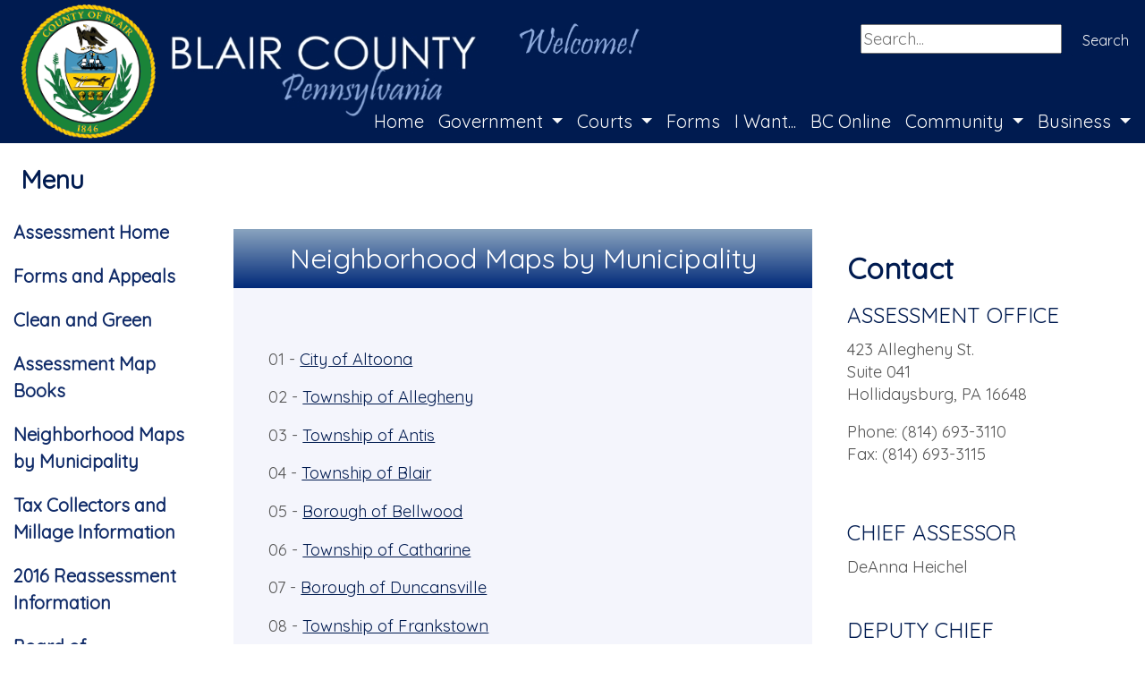

--- FILE ---
content_type: text/html; charset=utf-8
request_url: https://www.blairco.org/departments/assessment/neighborhood-maps
body_size: 54959
content:



<!DOCTYPE html>
<html lang="en">
<head>
    

    <meta charset="utf-8">
    <meta name="viewport" content="width=device-width, initial-scale=1.0">
    <meta http-equiv="X-UA-Compatible" content="IE=edge">

        <link rel="shortcut icon" type="image/svg" href="/getmedia/e4b31dda-43eb-4322-a54a-2ecfdcff1ed5/CCAPimage?width=35&amp;height=20&amp;ext=.png">

    
    
    

    

    <title>Blair County - Neighborhood Maps</title>

    
    <script type="text/javascript" src="/kentico.resource/webanalytics/logger.js?Culture=en-US&amp;HttpStatus=200&amp;Value=0" async></script>

    
    <script src="/Scripts/jquery-3.7.1.js"></script>

    
    <link href="/kentico/bundles/pageComponents/styles?v=73zrQLOBs7U1cPby6Wb-soWaUKXE8IKRek2ogFU8Yjo1" rel="stylesheet"/>


    
    
    <link rel='stylesheet' href='//cdnjs.cloudflare.com/ajax/libs/fullcalendar/4.2.0/core/main.min.css' />
                              <link rel='stylesheet' href='//cdnjs.cloudflare.com/ajax/libs/fullcalendar/4.2.0/daygrid/main.min.css' /> 
    

    
    <link rel="stylesheet" href="/Content/Assets/styles/template-base.min.css">

    
    <script type="text/javascript" src="/kentico.resource/activities/kenticoactivitylogger/logger.js?pageIdentifier=9723" async></script>
</head>
<body>
    <div class="content-skip">
        <a class="accessible-skip-to-content" href="#main">Skip to Content</a>
    </div>

    <div class="siteWrapper">




<div class="alertBar" role="region" aria-label="Alert Announcements">
</div>

<div data-ktc-search-exclude>
    <header id="header" class="header">
        <div class="search">
<form action="/search/searchindex" method="get">                <label for="search1" class="sr-only">Search</label>
                <input id="search1" type="text" name="searchtext" placeholder="Search..." maxlength="1000">
                <button class="btn btn-outline-light my-sm-0 my-2" type="submit">
                    Search
                </button>
</form>        </div>
        <div class="utilityBar">
            
            <div class="logo">
                        <a class="navbar-brand logo-img" href="/" title="/" target="_self">
                        <img width="300" height="200" class="img-fluid brand-logo" src="/getmedia/df9e6783-c3b5-4965-af6f-65af286f2d90/BlairCountySealGreen.png" alt="Blair County Logo">
                        </a>
                        <div class="logo-text"><div class="countyImageHdr"><img alt="Welcome to Blair County" src="/getmedia/acdaf688-d2e7-486b-b5c9-c706add46cbd/BlairCounty" /></div>
</div>
            </div>

            
            <nav id="socialNav" class="socialNav" aria-label="Social Media Bar">
                <div class="socialMenu">

                </div>
            </nav>

            
            <nav id="utilityNav" class="navbar navbar-expand-lg navbar-light bg-light bg-nav utility" aria-label="Utility Menu Nav">
                <div class="collapsedNav">
                    <button class="navbar-toggler toggler-brand-util collapsed border-0" type="button" data-toggle="collapse" data-target="#navbarNavDropdown" aria-controls="navbarNavDropdown" aria-expanded="false" aria-label="Toggle navigation">
                        <span class="navbar-toggler-icon toggler-brand-util-icon nav-icon">
                        </span>
                        <span class="close-icon">✖</span>
                    </button>
                </div>

                <div id="navbarNavDropdown" class="navbar-collapse justify-content-end utilityMenuBar collapse">
                    <ul class="col navbar-nav utilityMenu">
                                    <li class="nav-item nav-link-utility ">
                                        <a class="nav-link nav-link-utility " href="/" title="/"  >
                                            <img src="/getmedia/c4537f92-680a-420f-b679-fc5b2523bce4/Welcome" href="/getmedia/c4537f92-680a-420f-b679-fc5b2523bce4/Welcome" alt="" />
                                        </a>
                                    </li>
                                                        <li class="nav-item nav-link-utility">
                                    <a class="nav-link nav-link-utility" href="/account/log-in" id="loginLink">Log in</a>
                                </li>
                                <li class="nav-item nav-link-utility">
                                    <a class="nav-link nav-link-utility" href="/account/register" id="registerLink">Register</a>
                                </li>

                    </ul>
                </div>
            </nav>
        </div>

        
        <nav id="nav" class="navbar navbar-expand-lg bg-nav-brand" role="navigation" aria-label="Main Navigation">
            

            <button class="navbar-toggler toggler-brand-main collapsed border-0" type="button" data-toggle="collapse" data-target="#navbarSupportedContent" aria-controls="navbarSupportedContent" aria-expanded="false" aria-label="Toggle navigation">
                <span class="navbar-toggler-icon toggler-brand-main-icon nav-icon">
                </span>
                <span class="close-icon">✖</span>
            </button>

            <div class="navbar-collapse collapse" id="navbarSupportedContent" data-toggle="sticky-onscroll">
                <ul class="navbar-nav navbar-position mega-menu mr-auto">
                        <li class="navbar-brand-width nav-item ">
                            <a class="nav-link navbar-brand " href="/" title="/" target="_self" >
                                Home
                            </a>
                        </li>
                        <li class="navbar-brand-width nav-item dropdown">
                            <a class="nav-link navbar-brand dropdown-toggle" href="/departments/government" title="/departments/government" target="_self" role="button" id="nav10450" data-toggle="dropdown" aria-haspopup="true" aria-expanded="false">
                                Government
                            </a>
                                <div class="dropdown-menu" role="navigation" aria-label="nav10450">
                                    <div class="menu-container">
                                        <ul class="card-columns" style="column-count:0">



                                                <li class="dropdown-menu-block">

                                                            <span class="text-uppercase nav-categories">Block 1 Category (hidden)</span>

                                                        <ul class="navbar-nav flex-column">
                                                                <li class="nav-item">
                                                                    <a class="nav-link" href="/departments/assessment" title="/departments/assessment" target="_self">Assessment</a>
                                                                </li>
                                                                <li class="nav-item">
                                                                    <a class="nav-link" href="/departments/children-youth-and-families" title="/departments/children-youth-and-families" target="_self">Children and Youth</a>
                                                                </li>
                                                                <li class="nav-item">
                                                                    <a class="nav-link" href="/departments/commissioners" title="/departments/commissioners" target="_self">Commissioners</a>
                                                                </li>
                                                                <li class="nav-item">
                                                                    <a class="nav-link" href="/departments/controller" title="/departments/controller" target="_self">Controller</a>
                                                                </li>
                                                                <li class="nav-item">
                                                                    <a class="nav-link" href="/departments/coroner" title="/departments/coroner" target="_self">Coroner</a>
                                                                </li>
                                                                <li class="nav-item">
                                                                    <a class="nav-link" href="/departments/county-administrator" title="/departments/county-administrator" target="_self">County Administrator</a>
                                                                </li>
                                                                <li class="nav-item">
                                                                    <a class="nav-link" href="/departments/elections-voter-registration" title="/departments/elections-voter-registration" target="_self">Elections / Voter Registration</a>
                                                                </li>
                                                                <li class="nav-item">
                                                                    <a class="nav-link" href="/departments/emergency-management" title="/departments/emergency-management" target="_self">Emergency Management</a>
                                                                </li>
                                                        </ul>
                                                </li><!--end dropdown-menu-block-->
                                                <li class="dropdown-menu-block">

                                                            <span class="text-uppercase nav-categories">Block 2 Category (hidden)</span>

                                                        <ul class="navbar-nav flex-column">
                                                                <li class="nav-item">
                                                                    <a class="nav-link" href="/departments/finance" title="/departments/finance" target="_self">Finance</a>
                                                                </li>
                                                                <li class="nav-item">
                                                                    <a class="nav-link" href="/departments/gis-(geographic-information-services)" title="/departments/gis-(geographic-information-services)" target="_self">GIS</a>
                                                                </li>
                                                                <li class="nav-item">
                                                                    <a class="nav-link" href="/departments/human-resources" title="/departments/human-resources" target="_self">Human Resources</a>
                                                                </li>
                                                                <li class="nav-item">
                                                                    <a class="nav-link" href="/departments/prison" title="/departments/prison" target="_self">Prison</a>
                                                                </li>
                                                                <li class="nav-item">
                                                                    <a class="nav-link" href="/departments/public-works" title="/departments/public-works" target="_self">Public Works</a>
                                                                </li>
                                                                <li class="nav-item">
                                                                    <a class="nav-link" href="/departments/rr" title="/departments/rr" target="_self">Recorder of Deeds</a>
                                                                </li>
                                                                <li class="nav-item">
                                                                    <a class="nav-link" href="/departments/rr" title="/departments/rr" target="_self">Register of Wills</a>
                                                                </li>
                                                                <li class="nav-item">
                                                                    <a class="nav-link" href="/departments/sheriff" title="/departments/sheriff" target="_self">Sheriff</a>
                                                                </li>
                                                        </ul>
                                                </li><!--end dropdown-menu-block-->
                                                <li class="dropdown-menu-block">

                                                            <span class="text-uppercase nav-categories">Block 3 Category</span>

                                                        <ul class="navbar-nav flex-column">
                                                                <li class="nav-item">
                                                                    <a class="nav-link" href="/departments/social-services" title="/departments/social-services" target="_self">Social Services</a>
                                                                </li>
                                                                <li class="nav-item">
                                                                    <a class="nav-link" href="/departments/tax-claim" title="/departments/tax-claim" target="_self">Tax Claim</a>
                                                                </li>
                                                                <li class="nav-item">
                                                                    <a class="nav-link" href="/departments/treasurer" title="/departments/treasurer" target="_self">Treasurer</a>
                                                                </li>
                                                                <li class="nav-item">
                                                                    <a class="nav-link" href="/departments/veterans-affairs" title="/departments/veterans-affairs" target="_self">Veterans Affairs</a>
                                                                </li>
                                                                <li class="nav-item">
                                                                    <a class="nav-link" href="/departments/victim-witness" title="/departments/victim-witness" target="_self">Victim-Witness</a>
                                                                </li>
                                                        </ul>
                                                </li><!--end dropdown-menu-block-->
                                        </ul><!--end card-column-->
                                    </div>
                                </div>
                        </li>
                        <li class="navbar-brand-width nav-item dropdown">
                            <a class="nav-link navbar-brand dropdown-toggle" href="/courts" title="/courts" target="_self" role="button" id="nav10451" data-toggle="dropdown" aria-haspopup="true" aria-expanded="false">
                                Courts
                            </a>
                                <div class="dropdown-menu" role="navigation" aria-label="nav10451">
                                    <div class="menu-container">
                                        <ul class="card-columns" style="column-count:0">



                                                <li class="dropdown-menu-block">

                                                            <span class="text-uppercase nav-categories">Block 1 Category (hidden)</span>

                                                        <ul class="navbar-nav flex-column">
                                                                <li class="nav-item">
                                                                    <a class="nav-link" href="/courts/adult-parole" title="/courts/adult-parole" target="_self">Adult Parole</a>
                                                                </li>
                                                                <li class="nav-item">
                                                                    <a class="nav-link" href="/courts/clerk-of-courts-(criminal)" title="/courts/clerk-of-courts-(criminal)" target="_self">Clerk of Courts (Criminal)</a>
                                                                </li>
                                                                <li class="nav-item">
                                                                    <a class="nav-link" href="/courts/clerk-of-orphans-court" title="/courts/clerk-of-orphans-court" target="_self">Clerk of Orphans&#39; Court</a>
                                                                </li>
                                                                <li class="nav-item">
                                                                    <a class="nav-link" href="/courts/cost-fines" title="/courts/cost-fines" target="_self">Cost &amp; Fines</a>
                                                                </li>
                                                                <li class="nav-item">
                                                                    <a class="nav-link" href="/courts/court-administration" title="/courts/court-administration" target="_self">Court Administration</a>
                                                                </li>
                                                                <li class="nav-item">
                                                                    <a class="nav-link" href="/courts/court-of-common-pleas-judges" title="/courts/court-of-common-pleas-judges" target="_self">Court of Common Pleas Judges</a>
                                                                </li>
                                                                <li class="nav-item">
                                                                    <a class="nav-link" href="/courts/custody" title="/courts/custody" target="_self">Custody</a>
                                                                </li>
                                                        </ul>
                                                </li><!--end dropdown-menu-block-->
                                                <li class="dropdown-menu-block">

                                                            <span class="text-uppercase nav-categories">Block 2 Category (hidden)</span>

                                                        <ul class="navbar-nav flex-column">
                                                                <li class="nav-item">
                                                                    <a class="nav-link" href="/courts/district-attorney" title="/courts/district-attorney" target="_self">District Attorney</a>
                                                                </li>
                                                                <li class="nav-item">
                                                                    <a class="nav-link" href="/courts/domestic-relations" title="/courts/domestic-relations" target="_self">Domestic Relations</a>
                                                                </li>
                                                                <li class="nav-item">
                                                                    <a class="nav-link" href="/courts/juvenile-probation" title="/courts/juvenile-probation" target="_self">Juvenile Probation</a>
                                                                </li>
                                                                <li class="nav-item">
                                                                    <a class="nav-link" href="/courts/law-library" title="/courts/law-library" target="_self">Law Library</a>
                                                                </li>
                                                                <li class="nav-item">
                                                                    <a class="nav-link" href="/courts/magisterial-district-judges" title="/courts/magisterial-district-judges" target="_self">Magisterial District Judges</a>
                                                                </li>
                                                                <li class="nav-item">
                                                                    <a class="nav-link" href="/courts/prothonotary-(civil)" title="/courts/prothonotary-(civil)" target="_self">Prothonotary (Civil)</a>
                                                                </li>
                                                                <li class="nav-item">
                                                                    <a class="nav-link" href="/courts/public-defender" title="/courts/public-defender" target="_self">Public Defender</a>
                                                                </li>
                                                        </ul>
                                                </li><!--end dropdown-menu-block-->
                                        </ul><!--end card-column-->
                                    </div>
                                </div>
                        </li>
                        <li class="navbar-brand-width nav-item ">
                            <a class="nav-link navbar-brand " href="/public-forms" title="/public-forms" target="_self" >
                                Forms
                            </a>
                        </li>
                        <li class="navbar-brand-width nav-item ">
                            <a class="nav-link navbar-brand " href="/departments/want" title="/departments/want" target="_self" >
                                I Want...
                            </a>
                        </li>
                        <li class="navbar-brand-width nav-item ">
                            <a class="nav-link navbar-brand " href="/departments/bc-online" title="/departments/bc-online" target="_self" >
                                BC Online
                            </a>
                        </li>
                        <li class="navbar-brand-width nav-item dropdown">
                            <a class="nav-link navbar-brand dropdown-toggle" href="/departments/community" title="/departments/community" target="_self" role="button" id="nav10455" data-toggle="dropdown" aria-haspopup="true" aria-expanded="false">
                                Community
                            </a>
                                <div class="dropdown-menu" role="navigation" aria-label="nav10455">
                                    <div class="menu-container">
                                        <ul class="card-columns" style="column-count:0">



                                                <li class="dropdown-menu-block">

                                                            <span class="text-uppercase nav-categories">Block 1 Category (hidden)</span>

                                                        <ul class="navbar-nav flex-column">
                                                                <li class="nav-item">
                                                                    <a class="nav-link" href="/departments/elections-voter-registration" title="/departments/elections-voter-registration" target="_self">Elections &amp; Voters</a>
                                                                </li>
                                                                <li class="nav-item">
                                                                    <a class="nav-link" href="http://www.explorealtoona.com/" title="http://www.explorealtoona.com/" target="_blank">Explore Blair County</a>
                                                                </li>
                                                                <li class="nav-item">
                                                                    <a class="nav-link" href="https://explorealtoona.com/events/" title="https://explorealtoona.com/events/" target="_blank">Festivals &amp; Events</a>
                                                                </li>
                                                                <li class="nav-item">
                                                                    <a class="nav-link" href="http://fortroberdeau.org/" title="http://fortroberdeau.org/" target="_blank">Fort Roberdeau</a>
                                                                </li>
                                                                <li class="nav-item">
                                                                    <a class="nav-link" href="https://www.pa211.org/" title="https://www.pa211.org/" target="_self">Health Care Services</a>
                                                                </li>
                                                                <li class="nav-item">
                                                                    <a class="nav-link" href="/departments/how-you-can-help" title="/departments/how-you-can-help" target="_self">How You Can Help</a>
                                                                </li>
                                                                <li class="nav-item">
                                                                    <a class="nav-link" href="/departments/finance/marcellus-shale-reports" title="/departments/finance/marcellus-shale-reports" target="_self">Marcellus Shale</a>
                                                                </li>
                                                        </ul>
                                                </li><!--end dropdown-menu-block-->
                                                <li class="dropdown-menu-block">

                                                            <span class="text-uppercase nav-categories">Block 2 Category (hidden)</span>

                                                        <ul class="navbar-nav flex-column">
                                                                <li class="nav-item">
                                                                    <a class="nav-link" href="/departments/municipalities" title="/departments/municipalities" target="_self">Municipalities</a>
                                                                </li>
                                                                <li class="nav-item">
                                                                    <a class="nav-link" href="/departments/newcomer" title="/departments/newcomer" target="_self">Newcomer Information</a>
                                                                </li>
                                                                <li class="nav-item">
                                                                    <a class="nav-link" href="/departments/assessment/reassessment-links" title="/departments/assessment/reassessment-links" target="_self">Reassessment</a>
                                                                </li>
                                                                <li class="nav-item">
                                                                    <a class="nav-link" href="http://www.cbrcparks.org/" title="http://www.cbrcparks.org/" target="_blank">Recreation Commission</a>
                                                                </li>
                                                                <li class="nav-item">
                                                                    <a class="nav-link" href="http://www.cleanblairwater.org/" title="http://www.cleanblairwater.org/" target="_blank">Storm Water</a>
                                                                </li>
                                                                <li class="nav-item">
                                                                    <a class="nav-link" href="https://www.blairco.org/departments/public-works/valley-view-park" title="https://www.blairco.org/departments/public-works/valley-view-park" target="_blank">Valley View County Park</a>
                                                                </li>
                                                        </ul>
                                                </li><!--end dropdown-menu-block-->
                                        </ul><!--end card-column-->
                                    </div>
                                </div>
                        </li>
                        <li class="navbar-brand-width nav-item dropdown">
                            <a class="nav-link navbar-brand dropdown-toggle" href="/departments/business" title="/departments/business" target="_self" role="button" id="nav10456" data-toggle="dropdown" aria-haspopup="true" aria-expanded="false">
                                Business
                            </a>
                                <div class="dropdown-menu" role="navigation" aria-label="nav10456">
                                    <div class="menu-container">
                                        <ul class="card-columns" style="column-count:0">



                                                <li class="dropdown-menu-block">

                                                            <span class="text-uppercase nav-categories">Block 1 Category (hidden)</span>

                                                        <ul class="navbar-nav flex-column">
                                                                <li class="nav-item">
                                                                    <a class="nav-link" href="http://www.abcdcorp.org/" title="http://www.abcdcorp.org/" target="_blank">ABCD Corporation</a>
                                                                </li>
                                                                <li class="nav-item">
                                                                    <a class="nav-link" href="http://www.blairconservationdistrict.org/" title="http://www.blairconservationdistrict.org/" target="_blank">BC Conservation District</a>
                                                                </li>
                                                                <li class="nav-item">
                                                                    <a class="nav-link" href="http://www.blairplanning.org/" title="http://www.blairplanning.org/" target="_blank">BC Planning Commission</a>
                                                                </li>
                                                                <li class="nav-item">
                                                                    <a class="nav-link" href="/departments/municipalities" title="/departments/municipalities" target="_self">Building Permit</a>
                                                                </li>
                                                                <li class="nav-item">
                                                                    <a class="nav-link" href="http://www.blairconventioncenter.com/" title="http://www.blairconventioncenter.com/" target="_blank">Convention Center</a>
                                                                </li>
                                                                <li class="nav-item">
                                                                    <a class="nav-link" href="http://www.blairchamber.com/" title="http://www.blairchamber.com/" target="_blank">Chamber of Commerce</a>
                                                                </li>
                                                        </ul>
                                                </li><!--end dropdown-menu-block-->
                                                <li class="dropdown-menu-block">

                                                            <span class="text-uppercase nav-categories">Block 2 Category (hidden)</span>

                                                        <ul class="navbar-nav flex-column">
                                                                <li class="nav-item">
                                                                    <a class="nav-link" href="http://www.abcdcorp.org/" title="http://www.abcdcorp.org/" target="_blank">Industrial Development Authority</a>
                                                                </li>
                                                                <li class="nav-item">
                                                                    <a class="nav-link" href="/departments/register-of-wills/project-welcome-home" title="/departments/register-of-wills/project-welcome-home" target="_self">Project Welcome Home</a>
                                                                </li>
                                                                <li class="nav-item">
                                                                    <a class="nav-link" href="http://www.sapdc.org/" title="http://www.sapdc.org/" target="_blank">SA Planning and Dev. Commission</a>
                                                                </li>
                                                                <li class="nav-item">
                                                                    <a class="nav-link" href="http://www.sapdc.org/sawib/about" title="http://www.sapdc.org/sawib/about" target="_blank">Workforce Investment Board</a>
                                                                </li>
                                                        </ul>
                                                </li><!--end dropdown-menu-block-->
                                        </ul><!--end card-column-->
                                    </div>
                                </div>
                        </li>
                </ul>

                <div class="search2">
<form action="/search/searchindex" method="get">                        <label for="search2" class="sr-only">Search</label>
                        <input id="search2" type="text" name="searchtext" placeholder="Search..." maxlength="1000">
                        <button class="btn btn-outline-light my-sm-0 my-2" type="submit">
                            Search
                        </button>
</form>                </div>
            </div>
        </nav>

        <div class="search3">
<form action="/search/searchindex" method="get">                <label for="search3" class="sr-only">Search</label>
                <input id="search3" type="text" name="searchtext" placeholder="Search..." maxlength="1000">
                <button class="btn btn-outline-light my-sm-0 my-2" type="submit">
                    Search
                </button>
</form>        </div>
    </header>
</div>

        <main id="main" class="contentWrapper">
            



<div class="container-fluid landingPage">
    <div class="pageTitle-Top">
    </div>

    <div class="row">

        <div class="col-md-12">
    <div class="container-fluid bg-transparent">
            <div class="col px-md-5">
                <div class="mx-auto">
                    
                </div>
            </div>
    </div>
</div>
    </div>

    <div class="pageContent">

            <div class="pageContentWrapper">
                <nav id="sideLNav" class="col-sm-12 col-md-3 col-xl-2 navColumn" data-ktc-search-exclude role="navigation" aria-label="Left Navigation">
                    <div class="sidebar custom-w-lsidenav-withPageTitle">

                        <ul class="list-unstyled side-nav-wrapper">
                                <li class="nav-item">
                                    <a class="nav-link side-nav-links"
                                       href="/departments/assessment"
                                       title="/departments/assessment"
                                       >
                                        Assessment Home
                                    </a>
                                </li>
                                <li class="nav-item">
                                    <a class="nav-link side-nav-links"
                                       href="/departments/assessment/forms-and-appeals"
                                       title="/departments/assessment/forms-and-appeals"
                                       >
                                        Forms and Appeals
                                    </a>
                                </li>
                                <li class="nav-item">
                                    <a class="nav-link side-nav-links"
                                       href="/departments/assessment/clean-and-green"
                                       title="/departments/assessment/clean-and-green"
                                       >
                                        Clean and Green
                                    </a>
                                </li>
                                <li class="nav-item">
                                    <a class="nav-link side-nav-links"
                                       href="/departments/assessment/map-books"
                                       title="/departments/assessment/map-books"
                                       >
                                        Assessment Map Books
                                    </a>
                                </li>
                                <li class="nav-item">
                                    <a class="nav-link side-nav-links"
                                       href="/departments/assessment/neighborhood-maps"
                                       title="/departments/assessment/neighborhood-maps"
                                       >
                                        Neighborhood Maps by Municipality
                                    </a>
                                </li>
                                <li class="nav-item">
                                    <a class="nav-link side-nav-links"
                                       href="/departments/assessment/tax-collectors-and-millage-information"
                                       title="/departments/assessment/tax-collectors-and-millage-information"
                                       >
                                        Tax Collectors and Millage Information
                                    </a>
                                </li>
                                <li class="nav-item">
                                    <a class="nav-link side-nav-links"
                                       href="/departments/assessment/2016-reassessment-information"
                                       title="/departments/assessment/2016-reassessment-information"
                                       >
                                        2016 Reassessment Information
                                    </a>
                                </li>
                                <li class="nav-item">
                                    <a class="nav-link side-nav-links"
                                       href="/departments/assessment/board-of-assessment-appeals-agenda"
                                       title="/departments/assessment/board-of-assessment-appeals-agenda"
                                       >
                                        Board of Assessment Appeals: Agenda 
                                    </a>
                                </li>
                                <li class="nav-item">
                                    <a class="nav-link side-nav-links"
                                       href="https://gis.blaircountypa.gov/portal/apps/experiencebuilder/experience/?id=09254fd29b3d488a88986301aedd13dd"
                                       title="https://gis.blaircountypa.gov/portal/apps/experiencebuilder/experience/?id=09254fd29b3d488a88986301aedd13dd"
                                       target=&quot;_blank&quot; rel=&quot;noopener&quot;>
                                        Parcel Viewer
                                            <span class="sr-only">(opens in a new window)</span>
                                    </a>
                                </li>
                        </ul>

                        <div>
    <div class="container-fluid bg-transparent">
            <div class="col px-md-3">
                <div class="mx-auto">
                    
                </div>
            </div>
    </div>
</div>
                    </div>
                </nav>
                <div id="mainContent" class="col-sm-12 col-md-9 col-xl-10 row mainContent">
                    <div class="pageTitle-withLeftNav">
                    </div>
                    <div class="row">
                        <div class="col-md-12">
    <div class="container-fluid bg-transparent">
            <div class="px-5">
                <div class="mx-auto">
                    
                </div>
            </div>
    </div>
</div>
                    </div>
                    <div class="mainContentBody">


    <div class="container-fluid bg-transparent">
            <div class="row mx-auto py-2 col px-md-5">
                <div class="col-md-8">
                    <div>
                        

    <div class="fr-view">
        <h1 class="bgPrimary" style="line-height: 1.5">Neighborhood Maps by Municipality</h1><div style="margin: 1.5rem"><p><br></p><p>01 - <a href="/getmedia/6d33bc9f-bcf5-4487-8995-50535274fd5c/01_City_of_Altoona_Municipal_Map.pdf"><u>City of Altoona</u></a></p><p>02 - <a href="/getmedia/e45e4a50-f44a-4929-8371-cd5eba950aed/02_Township_of_Allegheny_Municipal_Map.pdf"><u>Township of Allegheny</u></a></p><p>03 - <a href="/getmedia/bc1d1dc3-9c46-4243-a364-7b6cf2d0042b/03_Township_of_Antis_Municipal_Map.pdf"><u>Township of Antis</u></a></p><p>04 - <a href="/getmedia/c9b755ae-bb36-469d-91c2-5b9c46fd1874/04_Township_of_Blair_Municipal_Map.pdf"><u>Township of Blair</u></a></p><p>05 - <a href="/getmedia/fa997da4-ae32-4627-a3a6-80e1123f5efd/05_Borough_of_Bellwood_Municipal_Map.pdf"><u>Borough of Bellwood</u></a></p><p>06 - <a href="/getmedia/4f56a17f-fdbf-4f3a-95bc-29a2fd01c5ff/06_Township_of_Catharine_Municipal_Map.pdf"><u>Township of Catharine</u></a></p><p>07 - <a href="/getmedia/baeaebe1-6273-492e-b85b-3b8012afdcff/07_Borough_of_Duncansville_Municipal_Map.pdf"><u>Borough of Duncansville</u></a></p><p>08 - <a href="/getmedia/3765e498-6065-425d-8ecc-6c6c48f6787e/08_Township_of_Frankstown_Municipal_Map.pdf"><u>Township of Frankstown</u></a></p><p>09 - <u><a href="/getmedia/c71c4101-1f83-4881-8d8e-036230f137af/09_Township_of_Freedom_Municipal_Map.pdf"><u>Township of Freedom</u></a></u></p><p>10 - <a href="/getmedia/fecec13e-06be-4d9b-81fc-64e7cafe342a/10_Township_of_Greenfield_Municipal_Map.pdf"><u>Township of Greenfield</u></a></p><p>11 - <a href="/getmedia/40ed7793-4ba4-4309-a836-a8f7e08f2c78/11_Borough_of_Hollidaysburg_Municipal_Map.pdf"><u>Borough of Hollidaysburg</u></a></p><p>12 - <a href="/getmedia/8dbf4835-9326-48ec-b143-9c1ebf1b874a/12_Township_of_Huston_Municipal_Map.pdf"><u>Township of Huston</u></a></p><p>13 - <a href="/getmedia/9ebc8fb9-95d8-4453-aaf8-6d13b68896c9/13_Township_of_Juniata_Municipal_Map.pdf"><u>Township of Juniata</u></a></p><p>14 - <a href="/getmedia/a7977acd-5630-4eb8-863e-fd83534900f5/14_Township_of_Logan_Municipal_Map.pdf"><u>Township of Logan</u></a></p><p>15 -<a href="/getmedia/d6efe695-0515-4d20-8022-24aef2b87bb4/15_Borough_of_Martinsburg_Municipal_Map.pdf"><u>&nbsp;Borough of Martinsburg</u></a></p><p>16 - <a href="/getmedia/3fad56c9-9117-4833-9842-0ae2fb774ee9/16_Borough_of_Newry_Municipal_Map.pdf"><u>Borough of Newry</u></a></p><p>17 - <a href="/getmedia/c724be0a-ff82-4c03-b834-3290ff8381dc/17_Township_of_North_Woodbury_Municipal_Map.pdf"><u>Township of North Woodbury</u></a></p><p>18 - <a href="/getmedia/c4fa3e13-6fa7-4c75-bd2c-6a65573a572f/18_Borough_of_Roaring_Spring_Municipal_Map.pdf"><u>Borough of Roaring Spring</u></a></p><p>19 - <a href="/getmedia/ac53a960-4ceb-4091-a9a9-970b6dd60418/19_Township_of_Snyder_Municipal_Map.pdf"><u>Township of Snyder</u></a></p><p>20 - <a href="/getmedia/c06b9c68-a549-4644-a9f9-54c9549ef19e/20_Township_of_Taylor_Municipal_Map.pdf"><u>Township of Taylor</u></a></p><p>21 - <a href="/getmedia/3daf76b9-a238-4907-937d-d3ea84fd9731/21_Township_of_Tyrone_Municipal_Map.pdf"><u>Township of Tyrone</u></a></p><p>22 - <a href="/getmedia/81409f42-83ca-4034-8e55-1eb64b55a149/22_Borough_of_Tyrone_Municipal_Map.pdf"><u>Borough of Tyrone</u></a></p><p>23 - <a href="/getmedia/6105b56d-51d2-4e11-813c-4a85f8cf78b4/23_Borough_of_Williamsburg_Municipal_Map.pdf"><u>Borough of Williamsburg</u></a></p><p>24 - <a href="/getmedia/546ade3e-fcb3-48fe-bae8-26eb75af80a1/24_Township_of_Woodbury_Municipal_Map.pdf"><u>Township of Woodbury</u></a></p><p>25 - <u><a href="/getmedia/2a349ffd-f019-487e-855b-c2af5dc678c5/25_Borough_of_Tunnelhill_Municipal_Map.pdf">Borough of Tunnelhill</a></u></p><p><br></p></div>
    </div>


                    </div>
                </div>
                <div class="col-md-4">
                    <div>
                        

    <div class="fr-view">
        <div style="margin: 1.5rem"><h2>Contact</h2><h4>Assessment Office</h4><p>423 Allegheny St.<br>Suite 041<br>Hollidaysburg, PA 16648</p><p>Phone: (814) 693-3110<br>Fax: (814) 693-3115</p><p><br></p><h4>Chief Assessor</h4><p>DeAnna Heichel<br><br></p><h4>Deputy Chief Assessor</h4><p>Wendy Pielmeier</p><p><br></p></div>
    </div>


                    </div>
                </div>
            </div>
    </div>
</div>
                </div>

            </div>

    </div>
    <div class="afterNav">
        
    <div class="container-fluid bg-transparent">
            <div class="col px-md-5">
                <div class="mx-auto">
                    
                </div>
            </div>
    </div>

    </div>

</div>
        </main>





<div data-ktc-search-exclude>
    <footer id="footer" class="footer">
        <div class="footer-wrap">
            <div class="container-fluid pre-footer">
                <div class="row col-md-12">
                    
                    <div class="col-md-6 pre-footer-block-2">
                        <div class="col-md-12">
                            <div class="standard_social_links">
                                <div>

                                </div>
                            </div>
                        </div>
                        <div class="clearfix"></div>
                    </div>
                </div>
            </div>
            <div class="main-footer">
                <div class="container-fluid">
                    <div class="row col-md-12 custom-row d-flex justify-content-between">
                        <div class="col-md-3 col-sm-6 flex-column dropdown-menu-block main-footer-block-1">
                            <div class="footer-logo flex-column">
                                        <div><style type="text/css">display: grid;
float: left;
position: relative;
margin-right: 8rem;
</style>
<div>Blair County Courthouse,<br />
423 Allegheny Street,<br />
Hollidaysburg, PA 16648<br />
<br />
info@blairco.org<br />
<br />
County Directory Assistance
<div style="color: #fff;">814-693-3000</div>
</div>
</div>
                            </div>
                        </div>
                        <div class="col-md-3 col-sm-6 flex-column main-footer-block-2">
                                        <div class="footer-category">
                                            Logo
                                        </div>
                                    <div>
                                        <a href="/" title="/">
                                            <img src="/getmedia/c2b6245c-bb29-4e72-a70f-d02cdf5f0c5d/Image-Blair-County-Seal-blue-grey" alt="Blair County Logo" />
                                        </a>
                                    </div>
                        </div>
                        <div class="col-md-3 col-sm-6 flex-column main-footer-block-3">
                                        <div class="footer-category">
                                            Hidden Category
                                        </div>
                                    <ul class="footer-links" role="list">

                                            <li role="listitem">
                                                <a class="footer-links" href="/departments/accessibility" target="_self">Accessibility</a>
                                            </li>
                                            <li role="listitem">
                                                <a class="footer-links" href="/agendasnminutes" target="_self">Agenda & Minutes</a>
                                            </li>
                                            <li role="listitem">
                                                <a class="footer-links" href="/home/all-news" target="_self">Announcements</a>
                                            </li>
                                            <li role="listitem">
                                                <a class="footer-links" href="/departments/popular-links" target="_self">Popular Links</a>
                                            </li>
                                    </ul>
                                    <div><br />
&copy; 2022 Blair County, Pennsylvania</div>
                        </div>
                        <div class="col-md-3 col-sm-6 flex-column main-footer-block-4">
                                        <div class="footer-category">
                                            Hidden Category
                                        </div>
                                    <ul class="footer-links" role="list">

                                            <li role="listitem">
                                                <a class="footer-links" href="/account/log-in" target="_self">Login</a>
                                            </li>
                                            <li role="listitem">
                                                <a class="footer-links" href="/account/password-reset" target="_self">Forgot Password?</a>
                                            </li>
                                            <li role="listitem">
                                                <a class="footer-links" href="/account/register" target="_self">Register</a>
                                            </li>
                                    </ul>
                                        <div class="footer-category">
                                            Accessibility
                                        </div>
                                    <div>
                                        <a href="/departments/accessibility" title="/departments/accessibility">
                                            <img src="/getmedia/4f73c43c-33ba-4934-a20e-9abe0235c360/AccessibilityIcon" alt="Accessibility" />
                                        </a>
                                    </div>
                        </div>
                    </div>
                </div>

                <div class="post-footer">
                    <div class="container-fluid">
                        <div class="footer-flex-row">

                                    <div class="footer-flex-col col post-footer-block-0">
                                        <a class="footer-links" href="/departments/privacy-policy" target="_self">Privacy</a>
                                    </div>
                                    <div class="footer-flex-col col post-footer-block-1">
                                        <a class="footer-links" href="/departments" target="_self">Site Map</a>
                                    </div>
                                    <div class="footer-flex-col col post-footer-block-2">
                                        <a class="footer-links" href="/departments/terms-of-use" target="_self">Terms of Use</a>
                                    </div>

                        </div>
                        <div class="row">
                            <div class="copyright"> Copyright  2026 </div>
                        </div>
                    </div>
                </div>
            </div>
        </div>
    </footer>
</div>    </div>

    
    <script src="/Scripts/jquery.validate.min.js"></script>
    <script src="/Scripts/jquery.validate.unobtrusive.min.js"></script>
    <script src="/Scripts/bootstrap.min.js"></script>

    
    <script src="/Content/Assets/scripts/modules/megeMenu.js"></script>
    <script src="/Content/Assets/scripts/widgets/subscription-form.js"></script>
    <script src="/Content/Assets/scripts/main.js"></script>

    
    <script src="/kentico/bundles/jquery?v=QKUPSia3ECT_E95si24LagQNjDmMylaf2SScSZLbaYQ1"></script>
<script src="/kentico/bundles/jquery-unobtrusive-ajax?v=yWiSJlfkRWGOtjh38MIfwsmv_b3zyMucdfkOPGDhEoA1"></script>
<script type="text/javascript">
window.kentico = window.kentico || {};
window.kentico.builder = {}; 
window.kentico.builder.useJQuery = true;</script><script src="/kentico/bundles/pageComponents/scripts?v=6Z31hqBXmE1sQSudOCQj04UXugGJvfvbFxBuw1DvsJY1"></script>
<script src="/kentico/bundles/forms/scripts?v=Gt4GbgwtDKK0sTC0YrvKBwgsxuk25Gpe2t6-p5hD_A81"></script>



    
</body>
</html>